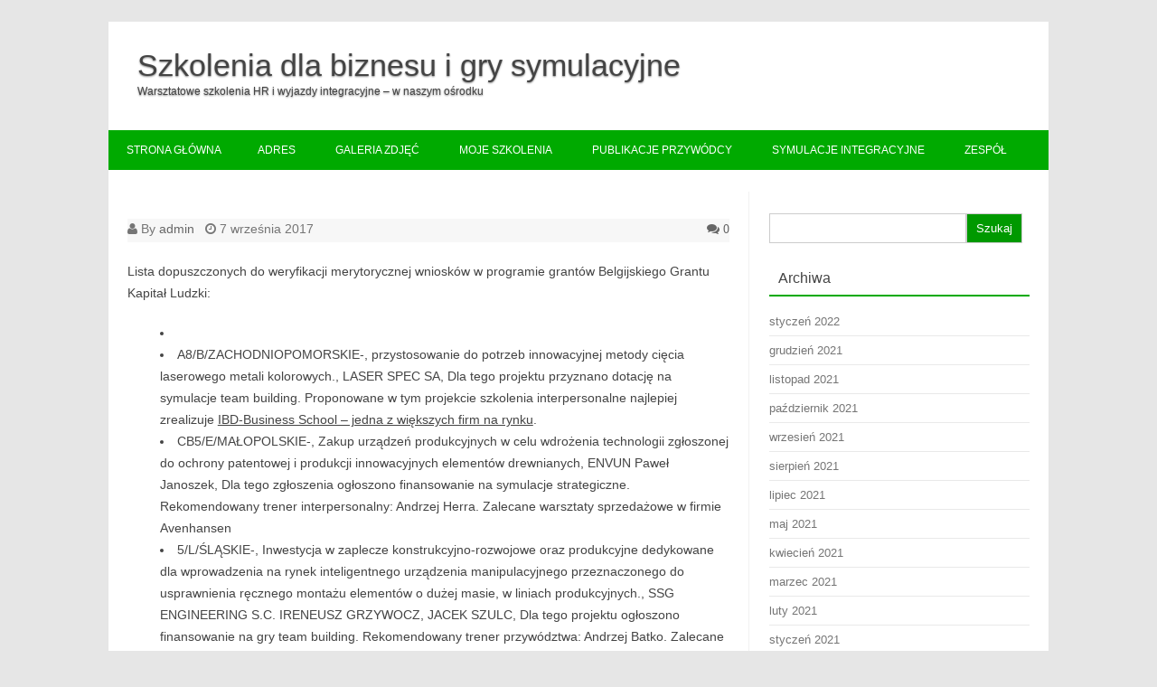

--- FILE ---
content_type: text/html; charset=UTF-8
request_url: https://www.gry-biznesowe.com.pl/2017/09/07/rekomendacje-szkolenia-z-innowacyjnosci-osrodek-doradztwa/
body_size: 7086
content:
<!DOCTYPE html>
<!--[if IE 7]>
<html class="ie ie7" lang="pl-PL">
<![endif]-->
<!--[if IE 8]>
<html class="ie ie8" lang="pl-PL">
<![endif]-->
<!--[if !(IE 7) | !(IE 8)  ]><!-->
<html lang="pl-PL">
<!--<![endif]-->
<head>
	<meta charset="UTF-8" />
	<meta name="viewport" content="width=device-width" />
	<link rel="profile" href="http://gmpg.org/xfn/11" />
	<link rel="pingback" href="https://www.gry-biznesowe.com.pl/xmlrpc.php" />
	<!--[if lt IE 9]>
	<script src="https://www.gry-biznesowe.com.pl/wp-content/themes/forestly/js/html5.js" type="text/javascript"></script>
<![endif]-->
<title>Rekomendacje – szkolenia  z innowacyjności &#8211; Ośrodek Doradztwa &#8211; Szkolenia dla biznesu i gry symulacyjne</title>
<meta name='robots' content='max-image-preview:large' />
<link rel='dns-prefetch' href='//s.w.org' />
<link rel="alternate" type="application/rss+xml" title="Szkolenia dla biznesu i gry symulacyjne &raquo; Kanał z wpisami" href="https://www.gry-biznesowe.com.pl/feed/" />
<link rel="alternate" type="application/rss+xml" title="Szkolenia dla biznesu i gry symulacyjne &raquo; Kanał z komentarzami" href="https://www.gry-biznesowe.com.pl/comments/feed/" />
<script type="text/javascript">
window._wpemojiSettings = {"baseUrl":"https:\/\/s.w.org\/images\/core\/emoji\/13.1.0\/72x72\/","ext":".png","svgUrl":"https:\/\/s.w.org\/images\/core\/emoji\/13.1.0\/svg\/","svgExt":".svg","source":{"concatemoji":"https:\/\/www.gry-biznesowe.com.pl\/wp-includes\/js\/wp-emoji-release.min.js?ver=5.9.12"}};
/*! This file is auto-generated */
!function(e,a,t){var n,r,o,i=a.createElement("canvas"),p=i.getContext&&i.getContext("2d");function s(e,t){var a=String.fromCharCode;p.clearRect(0,0,i.width,i.height),p.fillText(a.apply(this,e),0,0);e=i.toDataURL();return p.clearRect(0,0,i.width,i.height),p.fillText(a.apply(this,t),0,0),e===i.toDataURL()}function c(e){var t=a.createElement("script");t.src=e,t.defer=t.type="text/javascript",a.getElementsByTagName("head")[0].appendChild(t)}for(o=Array("flag","emoji"),t.supports={everything:!0,everythingExceptFlag:!0},r=0;r<o.length;r++)t.supports[o[r]]=function(e){if(!p||!p.fillText)return!1;switch(p.textBaseline="top",p.font="600 32px Arial",e){case"flag":return s([127987,65039,8205,9895,65039],[127987,65039,8203,9895,65039])?!1:!s([55356,56826,55356,56819],[55356,56826,8203,55356,56819])&&!s([55356,57332,56128,56423,56128,56418,56128,56421,56128,56430,56128,56423,56128,56447],[55356,57332,8203,56128,56423,8203,56128,56418,8203,56128,56421,8203,56128,56430,8203,56128,56423,8203,56128,56447]);case"emoji":return!s([10084,65039,8205,55357,56613],[10084,65039,8203,55357,56613])}return!1}(o[r]),t.supports.everything=t.supports.everything&&t.supports[o[r]],"flag"!==o[r]&&(t.supports.everythingExceptFlag=t.supports.everythingExceptFlag&&t.supports[o[r]]);t.supports.everythingExceptFlag=t.supports.everythingExceptFlag&&!t.supports.flag,t.DOMReady=!1,t.readyCallback=function(){t.DOMReady=!0},t.supports.everything||(n=function(){t.readyCallback()},a.addEventListener?(a.addEventListener("DOMContentLoaded",n,!1),e.addEventListener("load",n,!1)):(e.attachEvent("onload",n),a.attachEvent("onreadystatechange",function(){"complete"===a.readyState&&t.readyCallback()})),(n=t.source||{}).concatemoji?c(n.concatemoji):n.wpemoji&&n.twemoji&&(c(n.twemoji),c(n.wpemoji)))}(window,document,window._wpemojiSettings);
</script>
<style type="text/css">
img.wp-smiley,
img.emoji {
	display: inline !important;
	border: none !important;
	box-shadow: none !important;
	height: 1em !important;
	width: 1em !important;
	margin: 0 0.07em !important;
	vertical-align: -0.1em !important;
	background: none !important;
	padding: 0 !important;
}
</style>
	<link rel='stylesheet' id='fosforit-style-css'  href='https://www.gry-biznesowe.com.pl/wp-content/themes/forestly/style.css?ver=5.9.12' type='text/css' media='all' />
<!--[if lt IE 9]>
<link rel='stylesheet' id='fosforit-ie-css'  href='https://www.gry-biznesowe.com.pl/wp-content/themes/forestly/css/ie.css?ver=20130305' type='text/css' media='all' />
<![endif]-->
<link rel='stylesheet' id='wp-block-library-css'  href='https://www.gry-biznesowe.com.pl/wp-includes/css/dist/block-library/style.min.css?ver=5.9.12' type='text/css' media='all' />
<style id='global-styles-inline-css' type='text/css'>
body{--wp--preset--color--black: #000000;--wp--preset--color--cyan-bluish-gray: #abb8c3;--wp--preset--color--white: #ffffff;--wp--preset--color--pale-pink: #f78da7;--wp--preset--color--vivid-red: #cf2e2e;--wp--preset--color--luminous-vivid-orange: #ff6900;--wp--preset--color--luminous-vivid-amber: #fcb900;--wp--preset--color--light-green-cyan: #7bdcb5;--wp--preset--color--vivid-green-cyan: #00d084;--wp--preset--color--pale-cyan-blue: #8ed1fc;--wp--preset--color--vivid-cyan-blue: #0693e3;--wp--preset--color--vivid-purple: #9b51e0;--wp--preset--gradient--vivid-cyan-blue-to-vivid-purple: linear-gradient(135deg,rgba(6,147,227,1) 0%,rgb(155,81,224) 100%);--wp--preset--gradient--light-green-cyan-to-vivid-green-cyan: linear-gradient(135deg,rgb(122,220,180) 0%,rgb(0,208,130) 100%);--wp--preset--gradient--luminous-vivid-amber-to-luminous-vivid-orange: linear-gradient(135deg,rgba(252,185,0,1) 0%,rgba(255,105,0,1) 100%);--wp--preset--gradient--luminous-vivid-orange-to-vivid-red: linear-gradient(135deg,rgba(255,105,0,1) 0%,rgb(207,46,46) 100%);--wp--preset--gradient--very-light-gray-to-cyan-bluish-gray: linear-gradient(135deg,rgb(238,238,238) 0%,rgb(169,184,195) 100%);--wp--preset--gradient--cool-to-warm-spectrum: linear-gradient(135deg,rgb(74,234,220) 0%,rgb(151,120,209) 20%,rgb(207,42,186) 40%,rgb(238,44,130) 60%,rgb(251,105,98) 80%,rgb(254,248,76) 100%);--wp--preset--gradient--blush-light-purple: linear-gradient(135deg,rgb(255,206,236) 0%,rgb(152,150,240) 100%);--wp--preset--gradient--blush-bordeaux: linear-gradient(135deg,rgb(254,205,165) 0%,rgb(254,45,45) 50%,rgb(107,0,62) 100%);--wp--preset--gradient--luminous-dusk: linear-gradient(135deg,rgb(255,203,112) 0%,rgb(199,81,192) 50%,rgb(65,88,208) 100%);--wp--preset--gradient--pale-ocean: linear-gradient(135deg,rgb(255,245,203) 0%,rgb(182,227,212) 50%,rgb(51,167,181) 100%);--wp--preset--gradient--electric-grass: linear-gradient(135deg,rgb(202,248,128) 0%,rgb(113,206,126) 100%);--wp--preset--gradient--midnight: linear-gradient(135deg,rgb(2,3,129) 0%,rgb(40,116,252) 100%);--wp--preset--duotone--dark-grayscale: url('#wp-duotone-dark-grayscale');--wp--preset--duotone--grayscale: url('#wp-duotone-grayscale');--wp--preset--duotone--purple-yellow: url('#wp-duotone-purple-yellow');--wp--preset--duotone--blue-red: url('#wp-duotone-blue-red');--wp--preset--duotone--midnight: url('#wp-duotone-midnight');--wp--preset--duotone--magenta-yellow: url('#wp-duotone-magenta-yellow');--wp--preset--duotone--purple-green: url('#wp-duotone-purple-green');--wp--preset--duotone--blue-orange: url('#wp-duotone-blue-orange');--wp--preset--font-size--small: 13px;--wp--preset--font-size--medium: 20px;--wp--preset--font-size--large: 36px;--wp--preset--font-size--x-large: 42px;}.has-black-color{color: var(--wp--preset--color--black) !important;}.has-cyan-bluish-gray-color{color: var(--wp--preset--color--cyan-bluish-gray) !important;}.has-white-color{color: var(--wp--preset--color--white) !important;}.has-pale-pink-color{color: var(--wp--preset--color--pale-pink) !important;}.has-vivid-red-color{color: var(--wp--preset--color--vivid-red) !important;}.has-luminous-vivid-orange-color{color: var(--wp--preset--color--luminous-vivid-orange) !important;}.has-luminous-vivid-amber-color{color: var(--wp--preset--color--luminous-vivid-amber) !important;}.has-light-green-cyan-color{color: var(--wp--preset--color--light-green-cyan) !important;}.has-vivid-green-cyan-color{color: var(--wp--preset--color--vivid-green-cyan) !important;}.has-pale-cyan-blue-color{color: var(--wp--preset--color--pale-cyan-blue) !important;}.has-vivid-cyan-blue-color{color: var(--wp--preset--color--vivid-cyan-blue) !important;}.has-vivid-purple-color{color: var(--wp--preset--color--vivid-purple) !important;}.has-black-background-color{background-color: var(--wp--preset--color--black) !important;}.has-cyan-bluish-gray-background-color{background-color: var(--wp--preset--color--cyan-bluish-gray) !important;}.has-white-background-color{background-color: var(--wp--preset--color--white) !important;}.has-pale-pink-background-color{background-color: var(--wp--preset--color--pale-pink) !important;}.has-vivid-red-background-color{background-color: var(--wp--preset--color--vivid-red) !important;}.has-luminous-vivid-orange-background-color{background-color: var(--wp--preset--color--luminous-vivid-orange) !important;}.has-luminous-vivid-amber-background-color{background-color: var(--wp--preset--color--luminous-vivid-amber) !important;}.has-light-green-cyan-background-color{background-color: var(--wp--preset--color--light-green-cyan) !important;}.has-vivid-green-cyan-background-color{background-color: var(--wp--preset--color--vivid-green-cyan) !important;}.has-pale-cyan-blue-background-color{background-color: var(--wp--preset--color--pale-cyan-blue) !important;}.has-vivid-cyan-blue-background-color{background-color: var(--wp--preset--color--vivid-cyan-blue) !important;}.has-vivid-purple-background-color{background-color: var(--wp--preset--color--vivid-purple) !important;}.has-black-border-color{border-color: var(--wp--preset--color--black) !important;}.has-cyan-bluish-gray-border-color{border-color: var(--wp--preset--color--cyan-bluish-gray) !important;}.has-white-border-color{border-color: var(--wp--preset--color--white) !important;}.has-pale-pink-border-color{border-color: var(--wp--preset--color--pale-pink) !important;}.has-vivid-red-border-color{border-color: var(--wp--preset--color--vivid-red) !important;}.has-luminous-vivid-orange-border-color{border-color: var(--wp--preset--color--luminous-vivid-orange) !important;}.has-luminous-vivid-amber-border-color{border-color: var(--wp--preset--color--luminous-vivid-amber) !important;}.has-light-green-cyan-border-color{border-color: var(--wp--preset--color--light-green-cyan) !important;}.has-vivid-green-cyan-border-color{border-color: var(--wp--preset--color--vivid-green-cyan) !important;}.has-pale-cyan-blue-border-color{border-color: var(--wp--preset--color--pale-cyan-blue) !important;}.has-vivid-cyan-blue-border-color{border-color: var(--wp--preset--color--vivid-cyan-blue) !important;}.has-vivid-purple-border-color{border-color: var(--wp--preset--color--vivid-purple) !important;}.has-vivid-cyan-blue-to-vivid-purple-gradient-background{background: var(--wp--preset--gradient--vivid-cyan-blue-to-vivid-purple) !important;}.has-light-green-cyan-to-vivid-green-cyan-gradient-background{background: var(--wp--preset--gradient--light-green-cyan-to-vivid-green-cyan) !important;}.has-luminous-vivid-amber-to-luminous-vivid-orange-gradient-background{background: var(--wp--preset--gradient--luminous-vivid-amber-to-luminous-vivid-orange) !important;}.has-luminous-vivid-orange-to-vivid-red-gradient-background{background: var(--wp--preset--gradient--luminous-vivid-orange-to-vivid-red) !important;}.has-very-light-gray-to-cyan-bluish-gray-gradient-background{background: var(--wp--preset--gradient--very-light-gray-to-cyan-bluish-gray) !important;}.has-cool-to-warm-spectrum-gradient-background{background: var(--wp--preset--gradient--cool-to-warm-spectrum) !important;}.has-blush-light-purple-gradient-background{background: var(--wp--preset--gradient--blush-light-purple) !important;}.has-blush-bordeaux-gradient-background{background: var(--wp--preset--gradient--blush-bordeaux) !important;}.has-luminous-dusk-gradient-background{background: var(--wp--preset--gradient--luminous-dusk) !important;}.has-pale-ocean-gradient-background{background: var(--wp--preset--gradient--pale-ocean) !important;}.has-electric-grass-gradient-background{background: var(--wp--preset--gradient--electric-grass) !important;}.has-midnight-gradient-background{background: var(--wp--preset--gradient--midnight) !important;}.has-small-font-size{font-size: var(--wp--preset--font-size--small) !important;}.has-medium-font-size{font-size: var(--wp--preset--font-size--medium) !important;}.has-large-font-size{font-size: var(--wp--preset--font-size--large) !important;}.has-x-large-font-size{font-size: var(--wp--preset--font-size--x-large) !important;}
</style>
<link rel="https://api.w.org/" href="https://www.gry-biznesowe.com.pl/wp-json/" /><link rel="alternate" type="application/json" href="https://www.gry-biznesowe.com.pl/wp-json/wp/v2/posts/290" /><link rel="EditURI" type="application/rsd+xml" title="RSD" href="https://www.gry-biznesowe.com.pl/xmlrpc.php?rsd" />
<link rel="wlwmanifest" type="application/wlwmanifest+xml" href="https://www.gry-biznesowe.com.pl/wp-includes/wlwmanifest.xml" /> 
<meta name="generator" content="WordPress 5.9.12" />
<link rel="canonical" href="https://www.gry-biznesowe.com.pl/2017/09/07/rekomendacje-szkolenia-z-innowacyjnosci-osrodek-doradztwa/" />
<link rel='shortlink' href='https://www.gry-biznesowe.com.pl/?p=290' />
<link rel="alternate" type="application/json+oembed" href="https://www.gry-biznesowe.com.pl/wp-json/oembed/1.0/embed?url=https%3A%2F%2Fwww.gry-biznesowe.com.pl%2F2017%2F09%2F07%2Frekomendacje-szkolenia-z-innowacyjnosci-osrodek-doradztwa%2F" />
<link rel="alternate" type="text/xml+oembed" href="https://www.gry-biznesowe.com.pl/wp-json/oembed/1.0/embed?url=https%3A%2F%2Fwww.gry-biznesowe.com.pl%2F2017%2F09%2F07%2Frekomendacje-szkolenia-z-innowacyjnosci-osrodek-doradztwa%2F&#038;format=xml" />
	<style type="text/css">
	body { font-family: , Helvetica, Arial, sans-serif; }
	.site { background: #fff; }
	.site-header { background-color: #fff; }
	#searchsubmit { background: #009900; color: #fff; }
	.fosforit-nav .current-menu-item > a,.fosforit-nav .current-menu-ancestor > a,
		.fosforit-nav .current_page_item > a,.fosforit-nav .current_page_ancestor > a {
		background: none repeat scroll 0 0 #009900;	color: #fff; }
	li.bypostauthor cite span { color: #fff; background-color: #009900; }
	li.current-menu-item{ background: #009900; }
	.fosforit-nav li:hover { background: #009900; }
	.fosforit-footer-widgets .fosforit-footer-widgets-part .widget-title-footer,
	.widget-area .widget-title { border-bottom: 2px solid #00aa00; }
	footer[role="contentinfo"] { background: #00aa00; color: #eee; }
	.selectnav { background-color: #00aa00; }
	.selectnav-option { background-color: #00aa00; }
	.fosforit-nav ul.nav-menu,.fosforit-nav div.nav-menu > ul { background: #00aa00; }
	.site-content article.sticky { background: #F8F8F8; border-color: #00bb00; }
	select.selectnav { color: #fff; }
	select.selectnav option { color: #fff; }
	.fosforit-nav li a { color: #fff; }
	.fosforit-nav li ul li a { background: #CDFFD2; border-bottom: 1px solid #d9d9d9; border-top: 1px solid #fff; color: #444; }
	.fosforit-nav li ul li a:hover { background: #B4FFBB; color: #444; }
</style><style type="text/css"></style></head>
<body class="post-template-default single single-post postid-290 single-format-standard single-author">

<div id="page" class="hfeed site">

  <header id="masthead" class="site-header" role="banner">
	  
			<hgroup>
			<a class="site-title" href="https://www.gry-biznesowe.com.pl/" 
			title="Szkolenia dla biznesu i gry symulacyjne" 
			rel="home">Szkolenia dla biznesu i gry symulacyjne			</a>
			<br/>
			<a class="site-description">Warsztatowe szkolenia HR i wyjazdy integracyjne – w naszym ośrodku</a>
		</hgroup>
			
		<nav id="site-navigation" class="fosforit-nav" role="navigation">
			<a class="assistive-text" href="#content" 
				title="Skip to content">
				Skip to content			</a>
			<div id="menu-top" class="nav-menu"><ul>
<li ><a href="https://www.gry-biznesowe.com.pl/">Strona główna</a></li><li class="page_item page-item-634"><a href="https://www.gry-biznesowe.com.pl/adres/">Adres</a></li>
<li class="page_item page-item-629"><a href="https://www.gry-biznesowe.com.pl/galeria-zdjec/">Galeria zdjęć</a></li>
<li class="page_item page-item-10"><a href="https://www.gry-biznesowe.com.pl/moje-szkolenia/">Moje szkolenia</a></li>
<li class="page_item page-item-14"><a href="https://www.gry-biznesowe.com.pl/publikacje-przywodcy/">Publikacje przywódcy</a></li>
<li class="page_item page-item-12"><a href="https://www.gry-biznesowe.com.pl/symulacje-integracyjne/">Symulacje integracyjne</a></li>
<li class="page_item page-item-625"><a href="https://www.gry-biznesowe.com.pl/zespol/">Zespół</a></li>
</ul></div>
		</nav><!-- #site-navigation -->
		
		<div class="clear"></div>
  </header><!-- #masthead -->
  <div id="main" class="wrapper">
	<div id="primary" class="site-content">
		<div id="content" role="main">

			
				
<article id="post-290" class="post-290 post type-post status-publish format-standard hentry category-wpisy">
		<header class="entry-header">
										
			<div class="below-title-meta">
				<div class="adt">
					<span class="fa fa-user"></span>
					<span> By</span>
					<span class="author"> <a href="https://www.gry-biznesowe.com.pl/author/admin/" title="Wpisy od admin" rel="author">admin</a></span>
					<span class="meta-sep"> &nbsp; </span> 
					<span class="fa fa-clock-o"></span>
					<span> 7 września 2017</span>
				</div>
				<div class="adt-comment">
					<a class="link-comments fa fa-comments" href="https://www.gry-biznesowe.com.pl/2017/09/07/rekomendacje-szkolenia-z-innowacyjnosci-osrodek-doradztwa/#respond">
						0					</a>
				</div>       
			</div><!-- below title meta end -->
				</header><!-- .entry-header -->
				<div class="entry-content">
			<p><span id="more-290"></span>Lista dopuszczonych do weryfikacji merytorycznej wniosków w programie grantów Belgijskiego Grantu Kapitał Ludzki:</p>
<li></li>
<li>A8/B/ZACHODNIOPOMORSKIE-, przystosowanie do potrzeb innowacyjnej metody cięcia laserowego metali kolorowych., LASER SPEC SA,  Dla tego projektu przyznano dotację na symulacje team building. Proponowane w tym projekcie szkolenia interpersonalne najlepiej zrealizuje <a href="https://www.szkolenia-opinie.edu.pl/zarzadzanie/IBD-Business-School"> IBD-Business School – jedna z większych firm na rynku</a>.</li>
<li>CB5/E/MAŁOPOLSKIE-, Zakup urządzeń produkcyjnych w celu wdrożenia technologii zgłoszonej do ochrony patentowej i produkcji innowacyjnych elementów drewnianych, ENVUN Paweł Janoszek,  Dla tego zgłoszenia ogłoszono finansowanie na symulacje strategiczne. Rekomendowany trener interpersonalny: Andrzej  Herra.  Zalecane warsztaty sprzedażowe w  firmie Avenhansen</li>
<li>5/L/ŚLĄSKIE-, Inwestycja w zaplecze konstrukcyjno-rozwojowe oraz produkcyjne dedykowane dla wprowadzenia na rynek inteligentnego urządzenia manipulacyjnego przeznaczonego do usprawnienia ręcznego montażu elementów o dużej masie, w liniach produkcyjnych., SSG ENGINEERING S.C. IRENEUSZ GRZYWOCZ, JACEK SZULC,  Dla tego projektu ogłoszono finansowanie na gry team building. Rekomendowany trener przywództwa: Andrzej  Batko.  Zalecane   w  agencji GFKM</li>
<li>4/G/WARMIŃSKO MAZURSKIE-, kompleksowe przygotowanie technologii renowacji rurociągów metodą rękawów z włókna szklanego nasączanych żywicą utwardzaną promieniami UV do renowacji rurociągów., eurotrex Sp. z o.o.,  Dla tego zgłoszenia zatwierdzono dofinansowanie na symulacje szkoleniowe. Rekomendowany trener przywództwa: Piotr  Skała.  Zalecane szkolenia biznesowe w  instytucie Schenk Institute</li>
<li>A6/H/POMORSKIE-, Poszerzenie oferty o innowacyjny produkt kosmetyczny o miejscowym działaniu rozgrzewającym., &#8222;WATS&#8221; PIASECKI I WSPÓLNICY SPÓŁKA JAWNA,  Dla tego projektu zatwierdzono dofinansowanie na gry szkoleniowe. Rekomendowany trener przywództwa: Szymon  Tymochowicz.  Zalecane warsztaty sprzedażowe w  agencji Certes </li>
<li>7/E/WARMIŃSKO MAZURSKIE-,  czynnikiem wzrostu konkurencyjności przedsiębiorstwa poprzez unowocześnienie innowacyjnej technologii lakierowania z zastosowaniem promieniowania podczerwieni, HUBERT ZWIOREK BLACHARSTWO-MECHANIKA-LAKIERNICTWO KONSERWACJA DIAGNOSTYKA POJAZDOWA,  Dla tego zgłoszenia zatwierdzono środki na gry strategiczne. Rekomendowany trener HR: Wojciech  Santorski.  Zalecane szkolenia biznesowe w  agencji Progress project</li>
<li>D0/Y/ŚLĄSKIE-, Wytworzenie aplikacji mobilnej obejmującej nawigację po szlakach turystycznych, BWCG Mateusz Witański,  Dla tego aplikacji zaakceptowano środki na gry strategiczne. Rekomendowany trener interpersonalny: Andrzej  Santorski.  Zalecane szkolenia w  fundacji House of Skills</li>
<li></li>
					</div><!-- .entry-content -->
		<footer class="entry-meta">
	<span class="fa fa-folder-open"></span> <span>Category: <a href="https://www.gry-biznesowe.com.pl/category/wpisy/" rel="category tag">Wpisy</a></span> 							</footer><!-- .entry-meta -->
</article><!-- #post -->
				
				
<div id="comments" class="comments-area">

	
				
</div><!-- #comments .comments-area -->

			
		</div><!-- #content -->
	</div><!-- #primary -->


			<div id="secondary" class="widget-area" role="complementary">
			<aside id="search-2" class="widget widget_search"><form role="search" method="get" id="searchform" class="searchform" action="https://www.gry-biznesowe.com.pl/">
				<div>
					<label class="screen-reader-text" for="s">Szukaj:</label>
					<input type="text" value="" name="s" id="s" />
					<input type="submit" id="searchsubmit" value="Szukaj" />
				</div>
			</form></aside><aside id="archives-2" class="widget widget_archive"><p class="widget-title">Archiwa</p>
			<ul>
					<li><a href='https://www.gry-biznesowe.com.pl/2022/01/'>styczeń 2022</a></li>
	<li><a href='https://www.gry-biznesowe.com.pl/2021/12/'>grudzień 2021</a></li>
	<li><a href='https://www.gry-biznesowe.com.pl/2021/11/'>listopad 2021</a></li>
	<li><a href='https://www.gry-biznesowe.com.pl/2021/10/'>październik 2021</a></li>
	<li><a href='https://www.gry-biznesowe.com.pl/2021/09/'>wrzesień 2021</a></li>
	<li><a href='https://www.gry-biznesowe.com.pl/2021/08/'>sierpień 2021</a></li>
	<li><a href='https://www.gry-biznesowe.com.pl/2021/07/'>lipiec 2021</a></li>
	<li><a href='https://www.gry-biznesowe.com.pl/2021/05/'>maj 2021</a></li>
	<li><a href='https://www.gry-biznesowe.com.pl/2021/04/'>kwiecień 2021</a></li>
	<li><a href='https://www.gry-biznesowe.com.pl/2021/03/'>marzec 2021</a></li>
	<li><a href='https://www.gry-biznesowe.com.pl/2021/02/'>luty 2021</a></li>
	<li><a href='https://www.gry-biznesowe.com.pl/2021/01/'>styczeń 2021</a></li>
	<li><a href='https://www.gry-biznesowe.com.pl/2020/11/'>listopad 2020</a></li>
	<li><a href='https://www.gry-biznesowe.com.pl/2020/10/'>październik 2020</a></li>
	<li><a href='https://www.gry-biznesowe.com.pl/2020/09/'>wrzesień 2020</a></li>
	<li><a href='https://www.gry-biznesowe.com.pl/2020/08/'>sierpień 2020</a></li>
	<li><a href='https://www.gry-biznesowe.com.pl/2020/07/'>lipiec 2020</a></li>
	<li><a href='https://www.gry-biznesowe.com.pl/2020/06/'>czerwiec 2020</a></li>
	<li><a href='https://www.gry-biznesowe.com.pl/2020/05/'>maj 2020</a></li>
	<li><a href='https://www.gry-biznesowe.com.pl/2020/04/'>kwiecień 2020</a></li>
	<li><a href='https://www.gry-biznesowe.com.pl/2020/03/'>marzec 2020</a></li>
	<li><a href='https://www.gry-biznesowe.com.pl/2020/02/'>luty 2020</a></li>
	<li><a href='https://www.gry-biznesowe.com.pl/2020/01/'>styczeń 2020</a></li>
	<li><a href='https://www.gry-biznesowe.com.pl/2019/12/'>grudzień 2019</a></li>
	<li><a href='https://www.gry-biznesowe.com.pl/2019/10/'>październik 2019</a></li>
	<li><a href='https://www.gry-biznesowe.com.pl/2019/09/'>wrzesień 2019</a></li>
	<li><a href='https://www.gry-biznesowe.com.pl/2019/08/'>sierpień 2019</a></li>
	<li><a href='https://www.gry-biznesowe.com.pl/2019/06/'>czerwiec 2019</a></li>
	<li><a href='https://www.gry-biznesowe.com.pl/2019/05/'>maj 2019</a></li>
	<li><a href='https://www.gry-biznesowe.com.pl/2019/04/'>kwiecień 2019</a></li>
	<li><a href='https://www.gry-biznesowe.com.pl/2019/02/'>luty 2019</a></li>
	<li><a href='https://www.gry-biznesowe.com.pl/2018/12/'>grudzień 2018</a></li>
	<li><a href='https://www.gry-biznesowe.com.pl/2018/11/'>listopad 2018</a></li>
	<li><a href='https://www.gry-biznesowe.com.pl/2018/10/'>październik 2018</a></li>
	<li><a href='https://www.gry-biznesowe.com.pl/2018/09/'>wrzesień 2018</a></li>
	<li><a href='https://www.gry-biznesowe.com.pl/2018/08/'>sierpień 2018</a></li>
	<li><a href='https://www.gry-biznesowe.com.pl/2018/07/'>lipiec 2018</a></li>
	<li><a href='https://www.gry-biznesowe.com.pl/2018/06/'>czerwiec 2018</a></li>
	<li><a href='https://www.gry-biznesowe.com.pl/2018/05/'>maj 2018</a></li>
	<li><a href='https://www.gry-biznesowe.com.pl/2018/04/'>kwiecień 2018</a></li>
	<li><a href='https://www.gry-biznesowe.com.pl/2018/03/'>marzec 2018</a></li>
	<li><a href='https://www.gry-biznesowe.com.pl/2018/02/'>luty 2018</a></li>
	<li><a href='https://www.gry-biznesowe.com.pl/2018/01/'>styczeń 2018</a></li>
	<li><a href='https://www.gry-biznesowe.com.pl/2017/12/'>grudzień 2017</a></li>
	<li><a href='https://www.gry-biznesowe.com.pl/2017/11/'>listopad 2017</a></li>
	<li><a href='https://www.gry-biznesowe.com.pl/2017/10/'>październik 2017</a></li>
	<li><a href='https://www.gry-biznesowe.com.pl/2017/09/'>wrzesień 2017</a></li>
	<li><a href='https://www.gry-biznesowe.com.pl/2017/08/'>sierpień 2017</a></li>
	<li><a href='https://www.gry-biznesowe.com.pl/2017/07/'>lipiec 2017</a></li>
	<li><a href='https://www.gry-biznesowe.com.pl/2017/06/'>czerwiec 2017</a></li>
	<li><a href='https://www.gry-biznesowe.com.pl/2017/05/'>maj 2017</a></li>
	<li><a href='https://www.gry-biznesowe.com.pl/2017/04/'>kwiecień 2017</a></li>
	<li><a href='https://www.gry-biznesowe.com.pl/2017/03/'>marzec 2017</a></li>
	<li><a href='https://www.gry-biznesowe.com.pl/2017/02/'>luty 2017</a></li>
	<li><a href='https://www.gry-biznesowe.com.pl/2017/01/'>styczeń 2017</a></li>
	<li><a href='https://www.gry-biznesowe.com.pl/2016/12/'>grudzień 2016</a></li>
	<li><a href='https://www.gry-biznesowe.com.pl/2016/11/'>listopad 2016</a></li>
	<li><a href='https://www.gry-biznesowe.com.pl/2016/10/'>październik 2016</a></li>
	<li><a href='https://www.gry-biznesowe.com.pl/2016/09/'>wrzesień 2016</a></li>
	<li><a href='https://www.gry-biznesowe.com.pl/2016/08/'>sierpień 2016</a></li>
	<li><a href='https://www.gry-biznesowe.com.pl/2016/07/'>lipiec 2016</a></li>
	<li><a href='https://www.gry-biznesowe.com.pl/2016/06/'>czerwiec 2016</a></li>
	<li><a href='https://www.gry-biznesowe.com.pl/2016/05/'>maj 2016</a></li>
	<li><a href='https://www.gry-biznesowe.com.pl/2016/04/'>kwiecień 2016</a></li>
			</ul>

			</aside><aside id="calendar-2" class="widget widget_calendar"><div id="calendar_wrap" class="calendar_wrap"><table id="wp-calendar" class="wp-calendar-table">
	<caption>wrzesień 2017</caption>
	<thead>
	<tr>
		<th scope="col" title="poniedziałek">P</th>
		<th scope="col" title="wtorek">W</th>
		<th scope="col" title="środa">Ś</th>
		<th scope="col" title="czwartek">C</th>
		<th scope="col" title="piątek">P</th>
		<th scope="col" title="sobota">S</th>
		<th scope="col" title="niedziela">N</th>
	</tr>
	</thead>
	<tbody>
	<tr>
		<td colspan="4" class="pad">&nbsp;</td><td>1</td><td>2</td><td>3</td>
	</tr>
	<tr>
		<td>4</td><td>5</td><td>6</td><td><a href="https://www.gry-biznesowe.com.pl/2017/09/07/" aria-label="Wpisy opublikowane dnia 2017-09-07">7</a></td><td><a href="https://www.gry-biznesowe.com.pl/2017/09/08/" aria-label="Wpisy opublikowane dnia 2017-09-08">8</a></td><td><a href="https://www.gry-biznesowe.com.pl/2017/09/09/" aria-label="Wpisy opublikowane dnia 2017-09-09">9</a></td><td><a href="https://www.gry-biznesowe.com.pl/2017/09/10/" aria-label="Wpisy opublikowane dnia 2017-09-10">10</a></td>
	</tr>
	<tr>
		<td>11</td><td>12</td><td>13</td><td>14</td><td>15</td><td>16</td><td>17</td>
	</tr>
	<tr>
		<td>18</td><td>19</td><td>20</td><td>21</td><td>22</td><td>23</td><td>24</td>
	</tr>
	<tr>
		<td>25</td><td>26</td><td>27</td><td>28</td><td>29</td><td>30</td>
		<td class="pad" colspan="1">&nbsp;</td>
	</tr>
	</tbody>
	</table><nav aria-label="Poprzednie i następne miesiące" class="wp-calendar-nav">
		<span class="wp-calendar-nav-prev"><a href="https://www.gry-biznesowe.com.pl/2017/08/">&laquo; sie</a></span>
		<span class="pad">&nbsp;</span>
		<span class="wp-calendar-nav-next"><a href="https://www.gry-biznesowe.com.pl/2017/10/">paź &raquo;</a></span>
	</nav></div></aside>		</div><!-- #secondary -->
		</div><!-- #main .wrapper -->
	<div class="fosforit-footer-widgets">
		<div class="fosforit-footer-widgets-part">
								</div>
		<div class="fosforit-footer-widgets-part">
								</div>
	</div>

	<footer id="colophon" role="contentinfo">
		<div class="site-info">
		<div class="footercopy"></div>
		<div class="footercredit"></div>
		<div class="clear"></div>
		</div><!-- .site-info -->
		</footer><!-- #colophon -->
		<div class="site-wordpress" style="font-size:10px;">
						<a href="http://www.fosforito.net/wp-themes/forestly">Forestly</a> Theme | Powered by <a href="http://wordpress.org">Wordpress</a>			</div><!-- .site-info -->
			<div class="clear"></div>
</div><!-- #page -->

<script type='text/javascript' src='https://www.gry-biznesowe.com.pl/wp-content/themes/forestly/js/selectnav.js?ver=1.0' id='fosforit-mobile-navigation-js'></script>
</body>
</html>

<!-- Page generated by LiteSpeed Cache 4.4.7 on 2026-01-30 04:23:48 -->